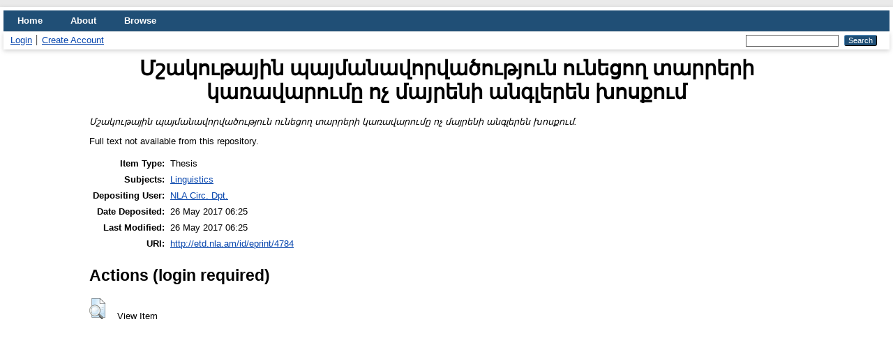

--- FILE ---
content_type: text/html; charset=utf-8
request_url: https://etd.nla.am/4784/
body_size: 2854
content:
<!DOCTYPE html PUBLIC "-//W3C//DTD XHTML 1.0 Transitional//EN" "http://www.w3.org/TR/xhtml1/DTD/xhtml1-transitional.dtd">
<html xmlns="http://www.w3.org/1999/xhtml" lang="en">
  <head>
    <meta http-equiv="X-UA-Compatible" content="IE=edge" />
    <title> Մշակութային պայմանավորվածություն ունեցող տարրերի կառավարումը ոչ մայրենի անգլերեն խոսքում  - ETD</title>
    <link rel="icon" href="/favicon.ico" type="image/x-icon" />
    <link rel="shortcut icon" href="/favicon.ico" type="image/x-icon" />
    <meta name="eprints.eprintid" content="4784" />
<meta name="eprints.rev_number" content="7" />
<meta name="eprints.eprint_status" content="archive" />
<meta name="eprints.userid" content="3" />
<meta name="eprints.dir" content="disk0/00/00/47/84" />
<meta name="eprints.datestamp" content="2017-05-26 06:25:33" />
<meta name="eprints.lastmod" content="2017-05-26 06:25:33" />
<meta name="eprints.status_changed" content="2017-05-26 06:25:33" />
<meta name="eprints.type" content="thesis" />
<meta name="eprints.metadata_visibility" content="show" />
<meta name="eprints.title" content="Մշակութային պայմանավորվածություն ունեցող տարրերի կառավարումը ոչ մայրենի անգլերեն խոսքում" />
<meta name="eprints.subjects" content="18" />
<meta name="eprints.citation" content=" Մշակութային պայմանավորվածություն ունեցող տարրերի կառավարումը ոչ մայրենի անգլերեն խոսքում. " />
<link rel="alternate" href="https://etd.nla.am/cgi/export/eprint/4784/COinS/etd-eprint-4784.txt" type="text/plain; charset=utf-8" title="OpenURL ContextObject in Span" />
<link rel="alternate" href="https://etd.nla.am/cgi/export/eprint/4784/JSON/etd-eprint-4784.js" type="application/json; charset=utf-8" title="JSON" />
<link rel="alternate" href="https://etd.nla.am/cgi/export/eprint/4784/CSV/etd-eprint-4784.csv" type="text/csv; charset=utf-8" title="Multiline CSV" />
<link rel="alternate" href="https://etd.nla.am/cgi/export/eprint/4784/RDFNT/etd-eprint-4784.nt" type="text/plain" title="RDF+N-Triples" />
<link rel="alternate" href="https://etd.nla.am/cgi/export/eprint/4784/DIDL/etd-eprint-4784.xml" type="text/xml; charset=utf-8" title="MPEG-21 DIDL" />
<link rel="alternate" href="https://etd.nla.am/cgi/export/eprint/4784/ContextObject/etd-eprint-4784.xml" type="text/xml; charset=utf-8" title="OpenURL ContextObject" />
<link rel="alternate" href="https://etd.nla.am/cgi/export/eprint/4784/RDFN3/etd-eprint-4784.n3" type="text/n3" title="RDF+N3" />
<link rel="alternate" href="https://etd.nla.am/cgi/export/eprint/4784/HTML/etd-eprint-4784.html" type="text/html; charset=utf-8" title="HTML Citation" />
<link rel="alternate" href="https://etd.nla.am/cgi/export/eprint/4784/Text/etd-eprint-4784.txt" type="text/plain; charset=utf-8" title="ASCII Citation" />
<link rel="alternate" href="https://etd.nla.am/cgi/export/eprint/4784/Atom/etd-eprint-4784.xml" type="application/atom+xml;charset=utf-8" title="Atom" />
<link rel="alternate" href="https://etd.nla.am/cgi/export/eprint/4784/Simple/etd-eprint-4784.txt" type="text/plain; charset=utf-8" title="Simple Metadata" />
<link rel="alternate" href="https://etd.nla.am/cgi/export/eprint/4784/RDFXML/etd-eprint-4784.rdf" type="application/rdf+xml" title="RDF+XML" />
<link rel="alternate" href="https://etd.nla.am/cgi/export/eprint/4784/XML/etd-eprint-4784.xml" type="application/vnd.eprints.data+xml; charset=utf-8" title="EP3 XML" />
<link rel="Top" href="https://etd.nla.am/" />
    <link rel="Sword" href="https://etd.nla.am/sword-app/servicedocument" />
    <link rel="SwordDeposit" href="https://etd.nla.am/id/contents" />
    <link rel="Search" type="text/html" href="https://etd.nla.am/cgi/search" />
    <link rel="Search" type="application/opensearchdescription+xml" href="https://etd.nla.am/cgi/opensearchdescription" title="ETD" />
    <script type="text/javascript">
// <![CDATA[
var eprints_http_root = "http://etd.nla.am";
var eprints_http_cgiroot = "http://etd.nla.am/cgi";
var eprints_oai_archive_id = "etd.nla.am";
var eprints_logged_in = false;
var eprints_logged_in_userid = 0; 
var eprints_logged_in_username = ""; 
var eprints_logged_in_usertype = ""; 
// ]]></script>
    <style type="text/css">.ep_logged_in { display: none }</style>
    <link rel="stylesheet" type="text/css" href="/style/auto-3.4.3.css" />
    <script type="text/javascript" src="/javascript/auto-3.4.3.js">
//padder
</script>
    <!--[if lte IE 6]>
        <link rel="stylesheet" type="text/css" href="/style/ie6.css" />
   <![endif]-->
    <meta name="Generator" content="EPrints 3.4.3" />
    <meta http-equiv="Content-Type" content="text/html; charset=UTF-8" />
    <meta http-equiv="Content-Language" content="en" />
    
  </head>
  <body>
    
    <div id="wrapper">
      <header>
        <div class="ep_tm_header ep_noprint">
          <nav aria-label="Main Navigation">
            <ul role="menu" class="ep_tm_menu">
              <li>
                <a href="/" title="Go to start page!" role="menuitem">
                  Home
                </a>
              </li>
              <li>
                <a href="/information.html" title="Get some detailed repository information!" role="menuitem">
                  About
                </a>
              </li>
              <li>
                <a href="/view/" title="Browse the items using prepared lists!" role="menuitem" menu="ep_tm_menu_browse" aria-owns="ep_tm_menu_browse">
                  Browse
                </a>
                <ul role="menu" id="ep_tm_menu_browse" style="display:none;">
                  <li>
                    <a href="/view/subjects/" role="menuitem">
                      Browse by 
                      Subject
                    </a>
                  </li>
                </ul>
              </li>
            </ul>
          </nav>
        
          <div class="ep_tm_searchbar">
            <div>
              <ul class="ep_tm_key_tools" id="ep_tm_menu_tools" role="toolbar"><li><a href="/cgi/users/home">Login</a></li><li><a href="/cgi/register">Create Account</a></li></ul>
            </div>
            <div>
              
              <form method="get" accept-charset="utf-8" action="/cgi/search" role="search" aria-label="Publication simple search">
                <input class="ep_tm_searchbarbox" size="20" type="text" name="q" aria-labelledby="searchbutton" />
                <input class="ep_tm_searchbarbutton" value="Search" type="submit" name="_action_search" id="searchbutton" />
                <input type="hidden" name="_action_search" value="Search" />
                <input type="hidden" name="_order" value="bytitle" />
                <input type="hidden" name="basic_srchtype" value="ALL" />
                <input type="hidden" name="_satisfyall" value="ALL" />
              </form>
            </div>
          </div>
        </div>
      </header>

      <div id="main_content">
        <div class="ep_tm_page_content">
          <h1 id="page-title" class="ep_tm_pagetitle">
            

Մշակութային պայմանավորվածություն ունեցող տարրերի կառավարումը ոչ մայրենի անգլերեն խոսքում


          </h1>
          <div class="ep_summary_content"><div class="ep_summary_content_left"></div><div class="ep_summary_content_right"></div><div class="ep_summary_content_top"></div><div class="ep_summary_content_main">

  <p style="margin-bottom: 1em">
    


<em>Մշակութային պայմանավորվածություն ունեցող տարրերի կառավարումը ոչ մայրենի անգլերեն խոսքում.</em>


  </p>

  

  

    
      Full text not available from this repository.
      <!--<epc:if test="$item.contact_email().is_set() and eprint_status = 'archive'">
        (<a href="{$config{perl_url}/request_doc?eprintid={eprintid}"><epc:phrase ref="request:button" /></a>)
      </epc:if>-->
    
  
    

  


  <table style="margin-bottom: 1em; margin-top: 1em;" cellpadding="3">
    <tr>
      <th align="right">Item Type:</th>
      <td>
        Thesis
      </td>
    </tr>
    
    
      
    
      
        <tr>
          <th align="right">Subjects:</th>
          <td valign="top"><a href="https://etd.nla.am/view/subjects/18.html">Linguistics</a></td>
        </tr>
      
    
      
    
      
        <tr>
          <th align="right">Depositing User:</th>
          <td valign="top">

<a href="https://etd.nla.am/cgi/users/home?screen=User::View&amp;userid=3"><span class="ep_name_citation"><span class="person_name">NLA Circ. Dpt.</span></span></a>

</td>
        </tr>
      
    
      
        <tr>
          <th align="right">Date Deposited:</th>
          <td valign="top">26 May 2017 06:25</td>
        </tr>
      
    
      
        <tr>
          <th align="right">Last Modified:</th>
          <td valign="top">26 May 2017 06:25</td>
        </tr>
      
    
    <tr>
      <th align="right">URI:</th>
      <td valign="top"><a href="https://etd.nla.am/id/eprint/4784">http://etd.nla.am/id/eprint/4784</a></td>
    </tr>
  </table>

  
  

  
    <h2 id="actions">Actions (login required)</h2>
    <dl class="ep_summary_page_actions">
    
      <dt><a href="/cgi/users/home?screen=EPrint%3A%3AView&amp;eprintid=4784"><img src="/style/images/action_view.png" alt="View Item" class="ep_form_action_icon" role="button" /></a></dt>
      <dd>View Item</dd>
    
    </dl>
  

</div><div class="ep_summary_content_bottom"></div><div class="ep_summary_content_after"></div></div>
        </div>
      </div>

      <footer>
        <div class="ep_tm_footer ep_noprint">
          <span>ETD is powered by <em>EPrints 3.4</em> which is developed by the <a href="https://www.ecs.soton.ac.uk/">School of Electronics and Computer Science</a> at the University of Southampton. <a href="/eprints/">About EPrints</a> | <a href="/accessibility/">Accessibility</a></span>
          <div class="ep_tm_eprints_logo">
            <a rel="external" href="https://eprints.org/software/">
              <img alt="EPrints Logo" src="/images/eprintslogo.png" /><img alt="EPrints Flavour Logo" src="/images/flavour.png" style="width: 28px" />
            </a>
          </div>
        </div>
      </footer>
    </div> <!-- wrapper -->
  <script defer src="https://static.cloudflareinsights.com/beacon.min.js/vcd15cbe7772f49c399c6a5babf22c1241717689176015" integrity="sha512-ZpsOmlRQV6y907TI0dKBHq9Md29nnaEIPlkf84rnaERnq6zvWvPUqr2ft8M1aS28oN72PdrCzSjY4U6VaAw1EQ==" data-cf-beacon='{"version":"2024.11.0","token":"bf0b6da82df545219febfa1bfef1fa80","r":1,"server_timing":{"name":{"cfCacheStatus":true,"cfEdge":true,"cfExtPri":true,"cfL4":true,"cfOrigin":true,"cfSpeedBrain":true},"location_startswith":null}}' crossorigin="anonymous"></script>
</body>
</html>